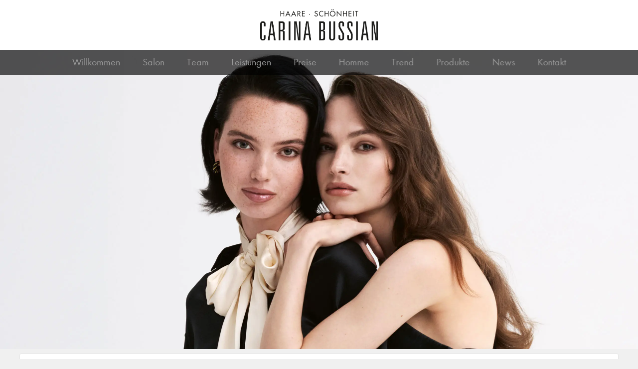

--- FILE ---
content_type: image/svg+xml
request_url: https://carina-bussian.de/wp-content/themes/sens/assets/instagram-icon.svg
body_size: 5044
content:
<?xml version="1.0" encoding="UTF-8"?>
<svg width="44px" height="44px" viewBox="0 0 44 44" version="1.1" xmlns="http://www.w3.org/2000/svg" xmlns:xlink="http://www.w3.org/1999/xlink">
    <!-- Generator: Sketch 48.2 (47327) - http://www.bohemiancoding.com/sketch -->
    <title>Instagram</title>
    <desc>Created with Sketch.</desc>
    <defs></defs>
    <g id="Willkommen-768" stroke="none" stroke-width="1" fill="none" fill-rule="evenodd" transform="translate(-433.000000, -2364.000000)">
        <g id="Footer" transform="translate(20.000000, 2346.000000)" fill="#FFFFFF">
            <g id="Instagram" transform="translate(362.000000, 0.000000)">
                <g id="Inhalt" transform="translate(51.000000, 18.000000)">
                    <path d="M21.628481,0 C33.5677215,0 43.2512658,9.6835443 43.2512658,21.628481 C43.2512658,33.5677215 33.5677215,43.2512658 21.628481,43.2512658 C9.6835443,43.2512658 0,33.5677215 0,21.628481 C0,9.6835443 9.6835443,0 21.628481,0 Z M22.0336937,11.7326127 C19.2272357,11.7326127 18.8753357,11.7444348 17.7731626,11.7948033 C16.673209,11.8450359 15.92203,12.019695 15.2647937,12.2751158 C14.5852267,12.539188 14.0089333,12.8925374 13.4344516,13.467019 C12.85997,14.0415007 12.5066206,14.6178394 12.2425937,15.2973611 C11.987037,15.954688 11.8123779,16.705867 11.7622359,17.8057753 C11.7119127,18.9079484 11.7000453,19.2598031 11.7000453,22.0662611 C11.7000453,24.8728096 11.7119127,25.2246643 11.7622359,26.3268374 C11.8123779,27.4267457 11.987037,28.1779247 12.2425937,28.8352516 C12.5066206,29.5147733 12.85997,30.091112 13.4344516,30.6655937 C14.0089333,31.2400753 14.5852267,31.5934247 15.2647937,31.8574969 C15.92203,32.1129177 16.673209,32.2875768 17.7731626,32.3378094 C18.8753357,32.3880873 19.2272357,32.4 22.0336937,32.4 C24.8401516,32.4 25.1920969,32.3880873 26.29427,32.3378094 C27.3941783,32.2875768 28.1453573,32.1129177 28.8026389,31.8574969 C29.4822059,31.5934247 30.058454,31.2400753 30.6329357,30.6655937 C31.2074173,30.091112 31.5607667,29.5147733 31.8248389,28.8352516 C32.0803503,28.1779247 32.2550094,27.4267457 32.3051967,26.3268374 C32.3555199,25.2246643 32.367342,24.8728096 32.367342,22.0662611 C32.367342,19.2598031 32.3555199,18.9079484 32.3051967,17.8057753 C32.2550094,16.705867 32.0803503,15.954688 31.8248389,15.2973611 C31.5607667,14.6178394 31.2074173,14.0415007 30.6329357,13.467019 C30.058454,12.8925374 29.4822059,12.539188 28.8026389,12.2751158 C28.1453573,12.019695 27.3941783,11.8450359 26.29427,11.7948033 C25.1920969,11.7444348 24.8401516,11.7326127 22.0336937,11.7326127 Z M22.0336937,13.5945256 C24.7929085,13.5945256 25.1196696,13.6050341 26.2093864,13.6547232 C27.2168921,13.700698 27.7640606,13.8691063 28.1281904,14.0105639 C28.6105864,14.1980416 28.9548315,14.4219821 29.3163794,14.7835753 C29.6780632,15.1452138 29.9020037,15.4894136 30.0893908,15.9717643 C30.2308484,16.3358941 30.3992567,16.8831079 30.4452315,17.8905683 C30.4949206,18.9802851 30.5054744,19.3070462 30.5054744,22.0662611 C30.5054744,24.8255665 30.4949206,25.1523276 30.4452315,26.2419538 C30.3992567,27.2495048 30.2308484,27.7967186 30.0893908,28.1608484 C29.9020037,28.6431538 29.6780632,28.9873989 29.3163794,29.3490374 C28.9548315,29.7106306 28.6105864,29.9345711 28.1281904,30.1220035 C27.7640606,30.2635063 27.2168921,30.4319147 26.2093864,30.4777989 C25.1198508,30.5275786 24.793135,30.5380418 22.0336937,30.5380418 C19.2742523,30.5380418 18.9475365,30.5275786 17.8580009,30.4777989 C16.8505405,30.4319147 16.3033267,30.2635063 15.9391969,30.1220035 C15.4568462,29.9345711 15.1126011,29.7106306 14.7510079,29.3490374 C14.38946,28.9873989 14.1655195,28.6431538 13.9780418,28.1608484 C13.8365389,27.7967186 13.6681759,27.2495048 13.6221558,26.2419538 C13.572512,25.1523276 13.5619582,24.8255665 13.5619582,22.0662611 C13.5619582,19.3070462 13.572512,18.9802851 13.6221558,17.8905683 C13.6681759,16.8831079 13.8365389,16.3358941 13.9780418,15.9717643 C14.1655195,15.4894136 14.38946,15.1452138 14.7510079,14.7835753 C15.1126011,14.4219821 15.4568462,14.1980416 15.9391969,14.0105639 C16.3033267,13.8691063 16.8505405,13.700698 17.8580009,13.6547232 C18.9477177,13.6050341 19.2744788,13.5945256 22.0336937,13.5945256 Z M22.0336937,25.5108407 C20.1313319,25.5108407 18.589114,23.9686681 18.589114,22.0662611 C18.589114,20.1638993 20.1313319,18.6217267 22.0336937,18.6217267 C23.9361007,18.6217267 25.4782733,20.1638993 25.4782733,22.0662611 C25.4782733,23.9686681 23.9361007,25.5108407 22.0336937,25.5108407 M22.0336937,16.7598138 C24.9643516,16.7598138 27.3401409,19.1356484 27.3401409,22.0662611 C27.3401409,24.9970096 24.9643516,27.3727536 22.0336937,27.3727536 C19.1030357,27.3727536 16.7272464,24.9970096 16.7272464,22.0662611 C16.7272464,19.1356484 19.1030357,16.7598138 22.0336937,16.7598138 Z M28.7899109,16.5501414 C28.7899109,17.2349626 28.2347252,17.7901937 27.5498586,17.7901937 C26.8650374,17.7901937 26.3098063,17.2349626 26.3098063,16.5501414 C26.3098063,15.8652748 26.8650374,15.3100891 27.5498586,15.3100891 C28.2347252,15.3100891 28.7899109,15.8652748 28.7899109,16.5501414 Z" id="Instagram"></path>
                </g>
            </g>
        </g>
    </g>
</svg>

--- FILE ---
content_type: image/svg+xml
request_url: https://carina-bussian.de/wp-content/themes/sens/assets/lb-logo.svg
body_size: 4193
content:
<?xml version="1.0" encoding="utf-8"?>
<!-- Generator: Adobe Illustrator 21.1.0, SVG Export Plug-In . SVG Version: 6.00 Build 0)  -->
<svg version="1.1" id="Ebene_1" xmlns="http://www.w3.org/2000/svg" xmlns:xlink="http://www.w3.org/1999/xlink" x="0px" y="0px"
	 viewBox="0 0 470 93" style="enable-background:new 0 0 470 93;" xml:space="preserve">
<style type="text/css">
	.st0{clip-path:url(#SVGID_2_);}
	.st1{fill-rule:evenodd;clip-rule:evenodd;}
</style>
<g>
	<defs>
		<rect id="SVGID_1_" x="0.1" y="0.5" width="469.2" height="92.5"/>
	</defs>
	<clipPath id="SVGID_2_">
		<use xlink:href="#SVGID_1_"  style="overflow:visible;"/>
	</clipPath>
	<polyline class="st0" points="0,1.3 0,61.6 21.4,61.6 21.4,54.7 8,54.7 8,1.3 0,1.3 	"/>
</g>
<path class="st1" d="M37.8,1.3L24.7,61.6h7.8l2.2-11.8h12L49,61.6h8.1l-13-60.3H37.8 M45.6,43.6H36L40.8,13h0.2l3,21.9L45.6,43.6z"
	/>
<path class="st1" d="M88.9,34.3c7.4-0.2,8.7,4,8.7,10.6s-1.8,10.2-8.7,9.9V34.3 M90.9,61.6c11.1,0,15.2-5.4,15.2-16.5
	c0-6.7-1.6-12-8.5-14.2v-0.2c6.4-1.7,7.6-7.4,7.6-13.4c0-10.2-3-16.2-13.9-16.2h-10v60.3H90.9z M97.4,17.2c0,6.4-1,11-8.5,10.7V8.1
	h1.4C95.8,8.1,97.4,12.5,97.4,17.2z"/>
<rect x="113.6" y="1.3" width="8" height="60.3"/>
<path class="st1" d="M145.3,0.5c-15.5,0-15.7,20.1-15.7,30.9c0,10.9,0.2,30.9,15.7,30.9S161,42.4,161,31.5
	C161,20.6,160.8,0.5,145.3,0.5 M145.3,8.1c6.3,0,7.2,10.6,7.2,23.4c0,12.8-0.9,23.4-7.2,23.4c-6.3,0-7.2-10.6-7.2-23.4
	C138.1,18.7,139,8.1,145.3,8.1z"/>
<path d="M188.6,2.5c-2.6-1.5-5.4-2-8.5-2c-9,0-13.5,7-13.5,15.4c0,15.8,16.9,18.2,16.9,30.2c0,4.5-2.1,8.4-7,8.4
	c-3.1,0-5.5-1.4-7.9-3.1v8.1c2.5,2,5.7,2.9,8.8,2.9c8.9,0,14.2-7.3,14.2-15.8c0-8.2-3.1-12.2-8.6-17.7l-6.1-6.6
	c-1.6-2.1-2.2-3.9-2.2-6.6c0-4.2,2.7-7.8,7.1-7.8c2.7,0,4.7,1,6.8,2.6L188.6,2.5"/>
<polyline points="195.9,1.3 195.9,8.3 205.3,8.3 205.3,61.6 213.3,61.6 213.3,8.3 222.3,8.3 222.3,1.3 195.9,1.3 "/>
<polyline points="229.7,1.3 229.7,61.6 237.7,61.6 237.7,31.8 249.8,31.8 249.8,61.6 257.8,61.6 257.8,1.3 249.8,1.3 249.8,24.9 
	237.7,24.9 237.7,1.3 229.7,1.3 "/>
<polyline points="267.3,1.3 267.3,61.6 288.8,61.6 288.8,54.7 275.3,54.7 275.3,34.2 287.4,34.2 287.4,27.3 275.3,27.3 275.3,8.3 
	288.8,8.3 288.8,1.3 267.3,1.3 "/>
<polyline points="295.6,1.3 295.6,8.3 305.1,8.3 305.1,61.6 313.1,61.6 313.1,8.3 322.1,8.3 322.1,1.3 295.6,1.3 "/>
<rect x="329.5" y="1.3" width="8" height="60.3"/>
<path d="M385.1,1.3v41.6c0,10.9,1.1,19.5,13.8,19.5c13.9,0,13.8-10.4,13.8-18.3V1.3h-8v45.1c-0.1,5-0.6,8.5-6.1,8.5
	c-3.3,0-5.6-1.6-5.6-9.4V1.3H385.1"/>
<polyline points="422.2,1.3 422.2,61.6 443.8,61.6 443.8,54.7 430.2,54.7 430.2,34.2 442.3,34.2 442.3,27.3 430.2,27.3 430.2,8.3 
	443.8,8.3 443.8,1.3 422.2,1.3 "/>
<path d="M175.1,92.6h-2.6V71.4h3c6.5,0,8.5,2.2,8.5,6.1c0,4.5-3.4,6.2-7.4,6.2h-1.5V92.6 M175.1,81.4h0.8c2.7,0,5.6-0.5,5.6-3.9
	c0-3.3-3.1-3.7-5.7-3.7h-0.7V81.4z"/>
<path d="M195.5,87.3l-2.4,5.3h-2.8l10.1-22l10.1,22h-2.8l-2.4-5.3H195.5 M200.4,76.3l-3.8,8.5h7.5L200.4,76.3z"/>
<path d="M233.7,92.6h-3.2l-6.2-8.9h-1.1v8.9h-2.6V71.4h3.2c1.9,0,3.9,0,5.6,1c1.8,1,2.8,3,2.8,5c0,3-2,5.5-5.1,5.9L233.7,92.6
	 M223.2,81.4h0.8c2.7,0,5.6-0.5,5.6-3.9c0-3.3-3.1-3.8-5.7-3.8h-0.7V81.4z"/>
<rect x="244.1" y="71.4" width="2.6" height="21.1"/>
<path d="M268.5,75.4c-0.8-1.3-1.8-2-3.4-2c-1.7,0-3.5,1.1-3.5,3c0,1.7,1.6,2.5,2.9,3l1.5,0.6c3,1.2,5.2,2.8,5.2,6.4
	c0,3.8-3,6.6-6.7,6.6c-3.4,0-6.1-2.5-6.5-5.9l2.7-0.6c0,2.3,1.8,4,4.1,4c2.3,0,3.9-1.9,3.9-4.1c0-2.3-1.8-3.2-3.6-4l-1.5-0.6
	c-2.4-1-4.6-2.4-4.6-5.3c0-3.4,3-5.5,6.2-5.5c2.4,0,4.3,1.1,5.4,3.2L268.5,75.4"/>
<path d="M449.1,10.7c0-5.6,4.5-10,10.1-10c5.6,0,10.1,4.5,10.1,10c0,5.6-4.5,10.1-10.1,10.1C453.6,20.8,449.1,16.3,449.1,10.7
	 M467.6,10.8c0-4.7-3.6-8.4-8.4-8.4c-4.8,0-8.5,3.7-8.5,8.4c0,4.8,3.7,8.5,8.5,8.4C464,19.2,467.6,15.5,467.6,10.8z M463.9,16.4
	h-1.8l-3.2-5.1h-2.2v5.1h-1.6V5.1h4.9c0.9,0,1.9,0,2.7,0.6c0.8,0.5,1.3,1.5,1.3,2.4c0,2.3-1.6,3.1-3.6,3.2L463.9,16.4z M458.7,10.1
	c1.6,0,3.8,0.2,3.8-2c0-1.6-1.4-1.8-2.7-1.8h-3v3.8H458.7z"/>
<path d="M372.9,66.4l-4.2-6.3c-2.2,1.8-4.9,2.5-8.1,2.5c-15.5,0-15.7-20.1-15.7-31s0.2-31,15.7-31c15.5,0,15.7,20.1,15.7,31
	c0,6.9-0.3,16.8-3.6,23.6l5.4,7.5L372.9,66.4 M353.4,31.6c0,12.8,0.9,23.4,7.2,23.4c1.4,0,2.5-0.4,3.3-1.3l-5-7.3l4.9-3.8l3,4.3h0.2
	c0.5-4.9,0.9-10.1,0.9-15.4c0-12.8-0.9-23.4-7.2-23.4C354.2,8.1,353.4,18.8,353.4,31.6z"/>
</svg>


--- FILE ---
content_type: text/javascript
request_url: https://carina-bussian.de/wp-content/themes/sens/js/scripts.js
body_size: 1098
content:
function arraySearch(arr, val) {
    for (var i = 0; i < arr.length; i++)
        if (arr[i] === val)
            return i;
    return false;
}

jQuery(document).ready(function ($) {
    // Scroll to specific Anchor
    window.setTimeout(function () {
        if (location.hash.length !== 0) {
            window.scrollTo(window.scrollX, window.scrollY - 100);
        }
    }, 1000);


    // Smooth Scrolling
    var $root = $('html, body');
    $('a.scroll-to-content').click(function () {

        if ($(this).hasClass("menu-offset")) {
            if ($(window).width() < 688) {
                var offset = 70;
            } else {
                var offset = 110;
            }
        }

        if ($(this).hasClass("menu-offset-plus-20")) {
            var offset = 130;
        }

        $root.animate({
            scrollTop: $($.attr(this, 'href')).offset().top - offset
        }, 500);
        return false;
    });

    /* Mobile menu */
    var menuwidth = 0;

    $('.navigation-wrapper .swiper-container .swiper-slide').each(function (index) {
        menuwidth += $(this).outerWidth(true);
    });

    if ($(window).width() < menuwidth) {
        var offsetBefore = 40;
    } else {
        var offsetBefore = $(window).width() / 2 - menuwidth / 2;
    }

    var menuswiper = new Swiper('.navigation-wrapper .swiper-container', {
        pagination: '.swiper-pagination',
        slidesPerView: 'auto',
        paginationClickable: true,
        spaceBetween: 0,
        grabCursor: true,
        observer: true,
        slidesOffsetBefore: offsetBefore,
        slidesOffsetAfter: 40
    });

    $(window).resize(function () {

        if ($(window).width() < menuwidth) {
            var offsetBefore = 40;
        } else {
            var offsetBefore = $(window).width() / 2 - menuwidth / 2;
        }


        menuswiper.params.slidesOffsetBefore = offsetBefore;
        if ($(window).width() < menuwidth) {
            menuswiper.unlockSwipes();
        } else {
            menuswiper.slideTo(0, 800, true);
            menuswiper.lockSwipes();
        }
    });

    $(window).triggerHandler("resize");

    // Aktuellen Menüpunkt markieren

    menuorder = jQuery.parseJSON(menuorder);
    if (menuwidth > $(window).width()) {
        menuswiper.slideTo(arraySearch(menuorder, pageid), 800, true);
        menuswiper.unlockSwipes();
    } else {
        menuswiper.slideTo(0, 800, true);
        menuswiper.lockSwipes();
    }


    // Swiper bei Slider
    if ($(".slider .swiper-container").length) {
        var swiperslide = new Swiper('.slider .swiper-container', {
            speed: 1500,
            autoplay: 5000,
            autoHeight: false,
            calculateHeight: true,
            grabCursor: false,
            onlyExternal: false,
            loop: true,
            observer: true,
            slidesPerView: 1,
            slidesOffsetBefore: 0,
            slidesOffsetAfter: 0,
            spaceBetween: 0,
            parallax: false,
            effect: 'fade',
        });

        if (swiperslide.slides.length - 2 <= 1) {
            swiperslide.lockSwipes();
            //swiperslide.params.grabCursor = false;
        } else {
            //swiperslide.unlockSwipes();
            //swiperslide.params.grabCursor = true;
        }
    }

    // Navigation bei Scrolling
    $(window).on("scroll", function () {
        if ($(window).scrollTop() > $(".header-wrapper").outerHeight()) {
            $(".navigation-wrapper").addClass("fixed");
        } else {
            $(".navigation-wrapper").removeClass("fixed");
        }
    });

    // Swiper bei Logofooter
    if ($(".footer-wrapper .footer-main .partner-icons-mobile.swiper-container").length) {
        var logoswiper = new Swiper('.footer-wrapper .footer-main .partner-icons-mobile.swiper-container', {
            speed: 1500,
            autoplay: 5000,
            autoHeight: false,
            calculateHeight: true,
            grabCursor: false,
            onlyExternal: false,
            loop: true,
            observer: true,
            slidesPerView: 1,
            slidesOffsetBefore: 0,
            slidesOffsetAfter: 0,
            spaceBetween: 0,
        });

        if (logoswiper.slides.length - 2 <= 1) {
            logoswiper.unlockSwipes();
            logoswiper.params.grabCursor = false;
        } else {

        }
    }

    // Stellenanzeigen

    if ($(".page-content .left-column .module.stellenanzeigen").length) {
        $(".page-content .left-column .module.stellenanzeigen .stellenanzeige .headline h2").on("click", function () {
            $(this).parent().parent().toggleClass("collapsed");
        });
    }


    //Hide Preloader
    $("body").addClass("preloaded");

});

--- FILE ---
content_type: image/svg+xml
request_url: https://carina-bussian.de/wp-content/themes/sens/assets/facebook-icon.svg
body_size: 1821
content:
<?xml version="1.0" encoding="UTF-8"?>
<svg width="44px" height="44px" viewBox="0 0 44 44" version="1.1" xmlns="http://www.w3.org/2000/svg" xmlns:xlink="http://www.w3.org/1999/xlink">
    <!-- Generator: Sketch 48.2 (47327) - http://www.bohemiancoding.com/sketch -->
    <title>Facebook</title>
    <desc>Created with Sketch.</desc>
    <defs></defs>
    <g id="Willkommen-768" stroke="none" stroke-width="1" fill="none" fill-rule="evenodd" transform="translate(-69.000000, -2364.000000)">
        <g id="Footer" transform="translate(20.000000, 2346.000000)" fill="#FFFFFF">
            <g id="Facebook">
                <g id="Inhalt" transform="translate(49.000000, 18.000000)">
                    <path d="M21.628481,0 C9.6835443,0 0,9.6835443 0,21.628481 C0,33.5677215 9.6835443,43.2512658 21.628481,43.2512658 C33.5677215,43.2512658 43.2512658,33.5677215 43.2512658,21.628481 C43.2512658,9.6835443 33.5677215,0 21.628481,0 L21.628481,0 Z M32.1493671,30.7708861 C32.1493671,31.4088608 31.8360759,32.0872785 31.2037975,32.0872785 L25.8835443,32.0872785 L25.8835443,24.1125949 L28.5892405,24.1125949 L28.9993671,20.6948734 L25.8835443,20.6948734 L25.8835443,18.6550633 C25.8835443,17.7436709 26.128481,17.2771519 27.4386076,17.2771519 L29.3012658,17.2771519 L29.3012658,14.2974684 C28.7316456,14.2575949 27.8487342,14.1721519 26.6924051,14.1721519 C24.2886076,14.1721519 22.4658228,15.6417722 22.4658228,18.3417722 L22.4658228,20.6948734 L19.6177215,20.6948734 L19.6177215,24.1125949 L22.4658228,24.1125949 L22.4658228,32.0872785 L12.6,32.0872785 C11.9620253,32.0872785 11.643038,31.4088608 11.643038,30.7708861 L11.643038,12.1670886 C11.643038,11.5291139 11.9620253,11.0113291 12.6,11.0113291 L31.2037975,11.0113291 C31.8360759,11.0113291 32.1493671,11.5291139 32.1493671,12.1670886 L32.1493671,30.7708861 L32.1493671,30.7708861 Z" id="Facebook"></path>
                </g>
            </g>
        </g>
    </g>
</svg>